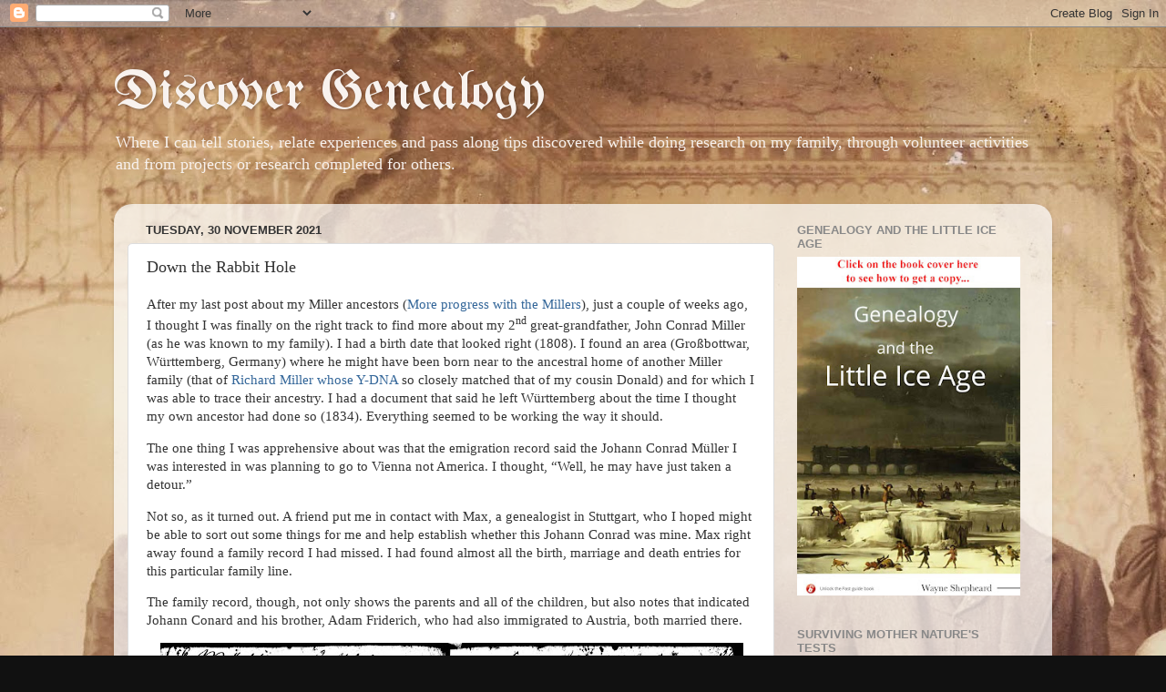

--- FILE ---
content_type: text/html; charset=UTF-8
request_url: https://discovergenealogy.blogspot.com/b/stats?style=BLACK_TRANSPARENT&timeRange=ALL_TIME&token=APq4FmBlA5kJDgYQxTtVOJZKNTgTjf2LlR2B0x7NpKotNXcJp0postMkdXTa_UASYMtUGj9pbwKfhR8SHkTOljprMKdali9mrg
body_size: -10
content:
{"total":569883,"sparklineOptions":{"backgroundColor":{"fillOpacity":0.1,"fill":"#000000"},"series":[{"areaOpacity":0.3,"color":"#202020"}]},"sparklineData":[[0,69],[1,82],[2,58],[3,46],[4,67],[5,41],[6,28],[7,33],[8,15],[9,22],[10,18],[11,18],[12,18],[13,15],[14,16],[15,18],[16,45],[17,19],[18,51],[19,28],[20,23],[21,20],[22,17],[23,45],[24,20],[25,31],[26,25],[27,75],[28,77],[29,100]],"nextTickMs":327272}